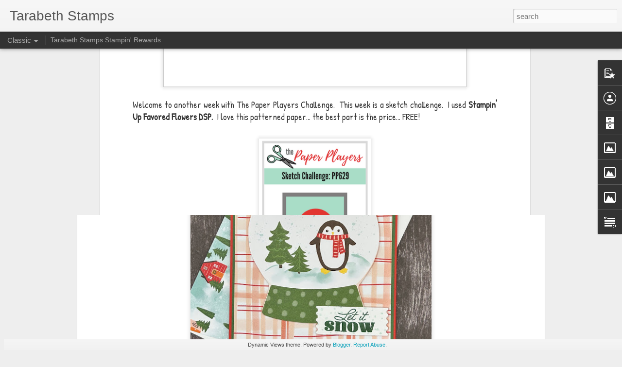

--- FILE ---
content_type: text/javascript; charset=UTF-8
request_url: https://tarabethstamps.blogspot.com/?v=0&action=initial&widgetId=Text1&responseType=js&xssi_token=AOuZoY7pppJMWXoFpWk2jsy-9W4K3LBeLg%3A1768820996858
body_size: 70
content:
try {
_WidgetManager._HandleControllerResult('Text1', 'initial',{'content': '\x3cspan style\x3d\x22background-color: #f7f8f9; caret-color: rgb(68, 68, 68); color: #444444; font-family: \x26quot;Open Sans\x26quot;, \x26quot;Helvetica Neue\x26quot;, Helvetica, Arial, sans-serif; font-size: 12px;\x22\x3eThe content in this blog is the sole responsibility of Tara Carpenter as an independent Stampin\u2019 Up! demonstrator and the use of and content of classes, services or products offered is not endorsed by Stampin\u2019 Up!  All Stampin\u2019 Up! images are \xa9Stampin\u2019 Up! 2000-2020.\x3c/span\x3e', 'title': 'Disclaimer:'});
} catch (e) {
  if (typeof log != 'undefined') {
    log('HandleControllerResult failed: ' + e);
  }
}


--- FILE ---
content_type: text/javascript; charset=UTF-8
request_url: https://tarabethstamps.blogspot.com/?v=0&action=initial&widgetId=PopularPosts1&responseType=js&xssi_token=AOuZoY7pppJMWXoFpWk2jsy-9W4K3LBeLg%3A1768820996858
body_size: 1108
content:
try {
_WidgetManager._HandleControllerResult('PopularPosts1', 'initial',{'title': '', 'showSnippets': true, 'showThumbnails': true, 'thumbnailSize': 72, 'showAuthor': true, 'showDate': true, 'posts': [{'id': '2793166417476919875', 'title': 'Stampin\x27 Up Snowy Wonder Let it Snow Card for Happy Inkin\x27 Thursday Blog Hop', 'href': 'https://tarabethstamps.blogspot.com/2024/12/stampin-up-snowy-wonder-let-it-snow.html', 'snippet': 'Happy Friday Eve! Welcome back to another week with the Happy Inkin\x26#39; Thursday Blog Hop. \xa0This week the team was challenged with the them...', 'thumbnail': 'https://blogger.googleusercontent.com/img/b/R29vZ2xl/AVvXsEgwOSWoOti0R4B5gdadyll4ILjnkoNEbW7uy0mc319k6pYMLAkZANv-nmkDUxmiqqh7htxgoth-65jwnZY5RMXfaOQaDCGI382L32c7Oi3LAkpCLhjePMHg6z5uFmBPzfg2SDoJC8NgtMD9xPyM1K0If95F-VN7d-KtL5x7J9fDVxn1ecXBtVQQJaF90tY/s72-w512-c-h640/Stampin\x27%20Up%20Snowy%20Scenes%20Let%20It%20Snow%20Card%20by%20Tarabeth%20Stamps.jpg', 'featuredImage': 'https://blogger.googleusercontent.com/img/b/R29vZ2xl/AVvXsEgwOSWoOti0R4B5gdadyll4ILjnkoNEbW7uy0mc319k6pYMLAkZANv-nmkDUxmiqqh7htxgoth-65jwnZY5RMXfaOQaDCGI382L32c7Oi3LAkpCLhjePMHg6z5uFmBPzfg2SDoJC8NgtMD9xPyM1K0If95F-VN7d-KtL5x7J9fDVxn1ecXBtVQQJaF90tY/w512-h640/Stampin\x27%20Up%20Snowy%20Scenes%20Let%20It%20Snow%20Card%20by%20Tarabeth%20Stamps.jpg'}, {'id': '6343728238539556930', 'title': 'Stampin\x27 Up Lights Aglow Double Easel Fun Fold Season\x27s Greetings Card', 'href': 'https://tarabethstamps.blogspot.com/2022/07/stampin-up-lights-aglow-double-easel.html', 'snippet': 'Today\x26#39;s card features Stampin\x26#39; Up\xa0Lights Aglow Suite \xa0from the new SU July-August Mini Catalog . \xa0This set is featured on the cover ...', 'thumbnail': 'https://blogger.googleusercontent.com/img/b/R29vZ2xl/AVvXsEgaWBYHdDIz_x4NzlKinfdrhTbe_HCq2PMh5lIJVHMyyVF9cfAzHU42we7e9y0S8ZiXFTorNbbJqpIZ9h7pzaXTAxhtwsJWL_07bS9OHs-TNgGMOm7U44a2Y0QNKaUoypCo1PX_S-Q9vlIhSa6bC0blAU6izqxM-abbmFKeATawAog0ARvhVPHuzBPk/s72-w526-c-h640/Stampin\x27%20Up%20Lights%20Aglow%20Easel%20Card%203.jpg', 'featuredImage': 'https://blogger.googleusercontent.com/img/b/R29vZ2xl/AVvXsEgaWBYHdDIz_x4NzlKinfdrhTbe_HCq2PMh5lIJVHMyyVF9cfAzHU42we7e9y0S8ZiXFTorNbbJqpIZ9h7pzaXTAxhtwsJWL_07bS9OHs-TNgGMOm7U44a2Y0QNKaUoypCo1PX_S-Q9vlIhSa6bC0blAU6izqxM-abbmFKeATawAog0ARvhVPHuzBPk/w526-h640/Stampin\x27%20Up%20Lights%20Aglow%20Easel%20Card%203.jpg'}, {'id': '8177494396292066945', 'title': 'Stampin\x27 Up O Holy Night Shining Brightly Accordion Fold for SU Demo Blog Hop', 'href': 'https://tarabethstamps.blogspot.com/2023/10/stampin-up-o-holy-night-shining.html', 'snippet': '\xa0 Welcome to another month with SU Demo Fun Fold Blog Hop. \xa0This month I decided to use Stampin\x26#39; Up O Holy Night Suite to create an acco...', 'thumbnail': 'https://blogger.googleusercontent.com/img/b/R29vZ2xl/AVvXsEgc1DA4W2VCBB2oukPQW-jlAvujRpSzxg0usEc9WldSlPBxvq3Al_AaWdhtG8aKpmWqUZC4C4ZUoRkzVtfSnAtY_x2SVlUrCdJBnk8qnKCDx4R_nTSU-x3drggvt69dKTDCLVvVtUXmYa4xoJzJhP6E0GXmOELD8MjAeF1z-YHgHVw1vpHRncrYloBtOWY/s72-w526-c-h640/Stampin\x27%20Up%20O%20Holy%20Night%20Accordian%20Fold%20Card%20by%20Tarabeth%20Stamps%201.HEIC.jpg', 'featuredImage': 'https://blogger.googleusercontent.com/img/b/R29vZ2xl/AVvXsEgc1DA4W2VCBB2oukPQW-jlAvujRpSzxg0usEc9WldSlPBxvq3Al_AaWdhtG8aKpmWqUZC4C4ZUoRkzVtfSnAtY_x2SVlUrCdJBnk8qnKCDx4R_nTSU-x3drggvt69dKTDCLVvVtUXmYa4xoJzJhP6E0GXmOELD8MjAeF1z-YHgHVw1vpHRncrYloBtOWY/w526-h640/Stampin\x27%20Up%20O%20Holy%20Night%20Accordian%20Fold%20Card%20by%20Tarabeth%20Stamps%201.HEIC.jpg'}]});
} catch (e) {
  if (typeof log != 'undefined') {
    log('HandleControllerResult failed: ' + e);
  }
}


--- FILE ---
content_type: text/javascript; charset=UTF-8
request_url: https://tarabethstamps.blogspot.com/?v=0&action=initial&widgetId=Image2&responseType=js&xssi_token=AOuZoY7pppJMWXoFpWk2jsy-9W4K3LBeLg%3A1768820996858
body_size: 59
content:
try {
_WidgetManager._HandleControllerResult('Image2', 'initial',{'title': 'Global Design Project Winner', 'width': 196, 'height': 183, 'sourceUrl': 'https://blogger.googleusercontent.com/img/b/R29vZ2xl/AVvXsEh1ksaU2vnm9J0mdhKWNHt1AqcwDdoZtzqeKROLS80fF9we9T2EKAi00xcy6BXUdckxJ3nU4YLyFNIurlFXiipKoREB8G1cdvh_VVL8XAf_zMd_OVeimAb6DFMR9MNAf-P4oQklnbRZNHk/s1600/Screen+Shot+2021-04-04+at+9.30.41+AM.png', 'caption': '', 'link': '', 'shrinkToFit': true, 'sectionWidth': 196});
} catch (e) {
  if (typeof log != 'undefined') {
    log('HandleControllerResult failed: ' + e);
  }
}


--- FILE ---
content_type: text/javascript; charset=UTF-8
request_url: https://tarabethstamps.blogspot.com/?v=0&action=initial&widgetId=BlogArchive1&responseType=js&xssi_token=AOuZoY7pppJMWXoFpWk2jsy-9W4K3LBeLg%3A1768820996858
body_size: 336
content:
try {
_WidgetManager._HandleControllerResult('BlogArchive1', 'initial',{'data': [{'url': 'https://tarabethstamps.blogspot.com/2024/12/', 'name': 'December 2024', 'expclass': 'expanded', 'post-count': 11}, {'url': 'https://tarabethstamps.blogspot.com/2024/11/', 'name': 'November 2024', 'expclass': 'collapsed', 'post-count': 13}, {'url': 'https://tarabethstamps.blogspot.com/2024/10/', 'name': 'October 2024', 'expclass': 'collapsed', 'post-count': 12}, {'url': 'https://tarabethstamps.blogspot.com/2024/09/', 'name': 'September 2024', 'expclass': 'collapsed', 'post-count': 13}, {'url': 'https://tarabethstamps.blogspot.com/2024/08/', 'name': 'August 2024', 'expclass': 'collapsed', 'post-count': 12}, {'url': 'https://tarabethstamps.blogspot.com/2024/07/', 'name': 'July 2024', 'expclass': 'collapsed', 'post-count': 11}, {'url': 'https://tarabethstamps.blogspot.com/2024/06/', 'name': 'June 2024', 'expclass': 'collapsed', 'post-count': 12}, {'url': 'https://tarabethstamps.blogspot.com/2024/05/', 'name': 'May 2024', 'expclass': 'collapsed', 'post-count': 12}, {'url': 'https://tarabethstamps.blogspot.com/2024/04/', 'name': 'April 2024', 'expclass': 'collapsed', 'post-count': 23}, {'url': 'https://tarabethstamps.blogspot.com/2024/03/', 'name': 'March 2024', 'expclass': 'collapsed', 'post-count': 18}, {'url': 'https://tarabethstamps.blogspot.com/2024/02/', 'name': 'February 2024', 'expclass': 'collapsed', 'post-count': 26}, {'url': 'https://tarabethstamps.blogspot.com/2024/01/', 'name': 'January 2024', 'expclass': 'collapsed', 'post-count': 23}, {'url': 'https://tarabethstamps.blogspot.com/2023/12/', 'name': 'December 2023', 'expclass': 'collapsed', 'post-count': 20}, {'url': 'https://tarabethstamps.blogspot.com/2023/11/', 'name': 'November 2023', 'expclass': 'collapsed', 'post-count': 28}, {'url': 'https://tarabethstamps.blogspot.com/2023/10/', 'name': 'October 2023', 'expclass': 'collapsed', 'post-count': 25}, {'url': 'https://tarabethstamps.blogspot.com/2023/09/', 'name': 'September 2023', 'expclass': 'collapsed', 'post-count': 23}, {'url': 'https://tarabethstamps.blogspot.com/2023/08/', 'name': 'August 2023', 'expclass': 'collapsed', 'post-count': 23}, {'url': 'https://tarabethstamps.blogspot.com/2023/07/', 'name': 'July 2023', 'expclass': 'collapsed', 'post-count': 24}, {'url': 'https://tarabethstamps.blogspot.com/2023/06/', 'name': 'June 2023', 'expclass': 'collapsed', 'post-count': 20}, {'url': 'https://tarabethstamps.blogspot.com/2023/05/', 'name': 'May 2023', 'expclass': 'collapsed', 'post-count': 19}, {'url': 'https://tarabethstamps.blogspot.com/2023/04/', 'name': 'April 2023', 'expclass': 'collapsed', 'post-count': 24}, {'url': 'https://tarabethstamps.blogspot.com/2023/03/', 'name': 'March 2023', 'expclass': 'collapsed', 'post-count': 28}, {'url': 'https://tarabethstamps.blogspot.com/2023/02/', 'name': 'February 2023', 'expclass': 'collapsed', 'post-count': 25}, {'url': 'https://tarabethstamps.blogspot.com/2023/01/', 'name': 'January 2023', 'expclass': 'collapsed', 'post-count': 29}, {'url': 'https://tarabethstamps.blogspot.com/2022/12/', 'name': 'December 2022', 'expclass': 'collapsed', 'post-count': 21}, {'url': 'https://tarabethstamps.blogspot.com/2022/11/', 'name': 'November 2022', 'expclass': 'collapsed', 'post-count': 27}, {'url': 'https://tarabethstamps.blogspot.com/2022/10/', 'name': 'October 2022', 'expclass': 'collapsed', 'post-count': 20}, {'url': 'https://tarabethstamps.blogspot.com/2022/09/', 'name': 'September 2022', 'expclass': 'collapsed', 'post-count': 19}, {'url': 'https://tarabethstamps.blogspot.com/2022/08/', 'name': 'August 2022', 'expclass': 'collapsed', 'post-count': 19}, {'url': 'https://tarabethstamps.blogspot.com/2022/07/', 'name': 'July 2022', 'expclass': 'collapsed', 'post-count': 20}, {'url': 'https://tarabethstamps.blogspot.com/2022/06/', 'name': 'June 2022', 'expclass': 'collapsed', 'post-count': 24}, {'url': 'https://tarabethstamps.blogspot.com/2022/05/', 'name': 'May 2022', 'expclass': 'collapsed', 'post-count': 19}, {'url': 'https://tarabethstamps.blogspot.com/2022/04/', 'name': 'April 2022', 'expclass': 'collapsed', 'post-count': 18}, {'url': 'https://tarabethstamps.blogspot.com/2022/03/', 'name': 'March 2022', 'expclass': 'collapsed', 'post-count': 26}, {'url': 'https://tarabethstamps.blogspot.com/2022/02/', 'name': 'February 2022', 'expclass': 'collapsed', 'post-count': 17}, {'url': 'https://tarabethstamps.blogspot.com/2022/01/', 'name': 'January 2022', 'expclass': 'collapsed', 'post-count': 23}, {'url': 'https://tarabethstamps.blogspot.com/2021/12/', 'name': 'December 2021', 'expclass': 'collapsed', 'post-count': 24}, {'url': 'https://tarabethstamps.blogspot.com/2021/11/', 'name': 'November 2021', 'expclass': 'collapsed', 'post-count': 28}, {'url': 'https://tarabethstamps.blogspot.com/2021/10/', 'name': 'October 2021', 'expclass': 'collapsed', 'post-count': 24}, {'url': 'https://tarabethstamps.blogspot.com/2021/09/', 'name': 'September 2021', 'expclass': 'collapsed', 'post-count': 25}, {'url': 'https://tarabethstamps.blogspot.com/2021/08/', 'name': 'August 2021', 'expclass': 'collapsed', 'post-count': 18}, {'url': 'https://tarabethstamps.blogspot.com/2021/07/', 'name': 'July 2021', 'expclass': 'collapsed', 'post-count': 23}, {'url': 'https://tarabethstamps.blogspot.com/2021/06/', 'name': 'June 2021', 'expclass': 'collapsed', 'post-count': 24}, {'url': 'https://tarabethstamps.blogspot.com/2021/05/', 'name': 'May 2021', 'expclass': 'collapsed', 'post-count': 17}, {'url': 'https://tarabethstamps.blogspot.com/2021/04/', 'name': 'April 2021', 'expclass': 'collapsed', 'post-count': 21}, {'url': 'https://tarabethstamps.blogspot.com/2021/03/', 'name': 'March 2021', 'expclass': 'collapsed', 'post-count': 23}, {'url': 'https://tarabethstamps.blogspot.com/2021/02/', 'name': 'February 2021', 'expclass': 'collapsed', 'post-count': 23}, {'url': 'https://tarabethstamps.blogspot.com/2021/01/', 'name': 'January 2021', 'expclass': 'collapsed', 'post-count': 23}, {'url': 'https://tarabethstamps.blogspot.com/2020/12/', 'name': 'December 2020', 'expclass': 'collapsed', 'post-count': 27}, {'url': 'https://tarabethstamps.blogspot.com/2020/11/', 'name': 'November 2020', 'expclass': 'collapsed', 'post-count': 25}, {'url': 'https://tarabethstamps.blogspot.com/2020/10/', 'name': 'October 2020', 'expclass': 'collapsed', 'post-count': 31}, {'url': 'https://tarabethstamps.blogspot.com/2020/09/', 'name': 'September 2020', 'expclass': 'collapsed', 'post-count': 30}, {'url': 'https://tarabethstamps.blogspot.com/2020/08/', 'name': 'August 2020', 'expclass': 'collapsed', 'post-count': 20}, {'url': 'https://tarabethstamps.blogspot.com/2020/07/', 'name': 'July 2020', 'expclass': 'collapsed', 'post-count': 15}, {'url': 'https://tarabethstamps.blogspot.com/2020/05/', 'name': 'May 2020', 'expclass': 'collapsed', 'post-count': 5}, {'url': 'https://tarabethstamps.blogspot.com/2019/12/', 'name': 'December 2019', 'expclass': 'collapsed', 'post-count': 1}], 'toggleopen': 'MONTHLY-1733032800000', 'style': 'FLAT', 'title': 'Blog Archive'});
} catch (e) {
  if (typeof log != 'undefined') {
    log('HandleControllerResult failed: ' + e);
  }
}


--- FILE ---
content_type: text/javascript; charset=UTF-8
request_url: https://tarabethstamps.blogspot.com/?v=0&action=initial&widgetId=PopularPosts1&responseType=js&xssi_token=AOuZoY7pppJMWXoFpWk2jsy-9W4K3LBeLg%3A1768820996858
body_size: 1029
content:
try {
_WidgetManager._HandleControllerResult('PopularPosts1', 'initial',{'title': '', 'showSnippets': true, 'showThumbnails': true, 'thumbnailSize': 72, 'showAuthor': true, 'showDate': true, 'posts': [{'id': '2793166417476919875', 'title': 'Stampin\x27 Up Snowy Wonder Let it Snow Card for Happy Inkin\x27 Thursday Blog Hop', 'href': 'https://tarabethstamps.blogspot.com/2024/12/stampin-up-snowy-wonder-let-it-snow.html', 'snippet': 'Happy Friday Eve! Welcome back to another week with the Happy Inkin\x26#39; Thursday Blog Hop. \xa0This week the team was challenged with the them...', 'thumbnail': 'https://blogger.googleusercontent.com/img/b/R29vZ2xl/AVvXsEgwOSWoOti0R4B5gdadyll4ILjnkoNEbW7uy0mc319k6pYMLAkZANv-nmkDUxmiqqh7htxgoth-65jwnZY5RMXfaOQaDCGI382L32c7Oi3LAkpCLhjePMHg6z5uFmBPzfg2SDoJC8NgtMD9xPyM1K0If95F-VN7d-KtL5x7J9fDVxn1ecXBtVQQJaF90tY/s72-w512-c-h640/Stampin\x27%20Up%20Snowy%20Scenes%20Let%20It%20Snow%20Card%20by%20Tarabeth%20Stamps.jpg', 'featuredImage': 'https://blogger.googleusercontent.com/img/b/R29vZ2xl/AVvXsEgwOSWoOti0R4B5gdadyll4ILjnkoNEbW7uy0mc319k6pYMLAkZANv-nmkDUxmiqqh7htxgoth-65jwnZY5RMXfaOQaDCGI382L32c7Oi3LAkpCLhjePMHg6z5uFmBPzfg2SDoJC8NgtMD9xPyM1K0If95F-VN7d-KtL5x7J9fDVxn1ecXBtVQQJaF90tY/w512-h640/Stampin\x27%20Up%20Snowy%20Scenes%20Let%20It%20Snow%20Card%20by%20Tarabeth%20Stamps.jpg'}, {'id': '6343728238539556930', 'title': 'Stampin\x27 Up Lights Aglow Double Easel Fun Fold Season\x27s Greetings Card', 'href': 'https://tarabethstamps.blogspot.com/2022/07/stampin-up-lights-aglow-double-easel.html', 'snippet': 'Today\x26#39;s card features Stampin\x26#39; Up\xa0Lights Aglow Suite \xa0from the new SU July-August Mini Catalog . \xa0This set is featured on the cover ...', 'thumbnail': 'https://blogger.googleusercontent.com/img/b/R29vZ2xl/AVvXsEgaWBYHdDIz_x4NzlKinfdrhTbe_HCq2PMh5lIJVHMyyVF9cfAzHU42we7e9y0S8ZiXFTorNbbJqpIZ9h7pzaXTAxhtwsJWL_07bS9OHs-TNgGMOm7U44a2Y0QNKaUoypCo1PX_S-Q9vlIhSa6bC0blAU6izqxM-abbmFKeATawAog0ARvhVPHuzBPk/s72-w526-c-h640/Stampin\x27%20Up%20Lights%20Aglow%20Easel%20Card%203.jpg', 'featuredImage': 'https://blogger.googleusercontent.com/img/b/R29vZ2xl/AVvXsEgaWBYHdDIz_x4NzlKinfdrhTbe_HCq2PMh5lIJVHMyyVF9cfAzHU42we7e9y0S8ZiXFTorNbbJqpIZ9h7pzaXTAxhtwsJWL_07bS9OHs-TNgGMOm7U44a2Y0QNKaUoypCo1PX_S-Q9vlIhSa6bC0blAU6izqxM-abbmFKeATawAog0ARvhVPHuzBPk/w526-h640/Stampin\x27%20Up%20Lights%20Aglow%20Easel%20Card%203.jpg'}, {'id': '8177494396292066945', 'title': 'Stampin\x27 Up O Holy Night Shining Brightly Accordion Fold for SU Demo Blog Hop', 'href': 'https://tarabethstamps.blogspot.com/2023/10/stampin-up-o-holy-night-shining.html', 'snippet': '\xa0 Welcome to another month with SU Demo Fun Fold Blog Hop. \xa0This month I decided to use Stampin\x26#39; Up O Holy Night Suite to create an acco...', 'thumbnail': 'https://blogger.googleusercontent.com/img/b/R29vZ2xl/AVvXsEgc1DA4W2VCBB2oukPQW-jlAvujRpSzxg0usEc9WldSlPBxvq3Al_AaWdhtG8aKpmWqUZC4C4ZUoRkzVtfSnAtY_x2SVlUrCdJBnk8qnKCDx4R_nTSU-x3drggvt69dKTDCLVvVtUXmYa4xoJzJhP6E0GXmOELD8MjAeF1z-YHgHVw1vpHRncrYloBtOWY/s72-w526-c-h640/Stampin\x27%20Up%20O%20Holy%20Night%20Accordian%20Fold%20Card%20by%20Tarabeth%20Stamps%201.HEIC.jpg', 'featuredImage': 'https://blogger.googleusercontent.com/img/b/R29vZ2xl/AVvXsEgc1DA4W2VCBB2oukPQW-jlAvujRpSzxg0usEc9WldSlPBxvq3Al_AaWdhtG8aKpmWqUZC4C4ZUoRkzVtfSnAtY_x2SVlUrCdJBnk8qnKCDx4R_nTSU-x3drggvt69dKTDCLVvVtUXmYa4xoJzJhP6E0GXmOELD8MjAeF1z-YHgHVw1vpHRncrYloBtOWY/w526-h640/Stampin\x27%20Up%20O%20Holy%20Night%20Accordian%20Fold%20Card%20by%20Tarabeth%20Stamps%201.HEIC.jpg'}]});
} catch (e) {
  if (typeof log != 'undefined') {
    log('HandleControllerResult failed: ' + e);
  }
}


--- FILE ---
content_type: text/javascript; charset=UTF-8
request_url: https://tarabethstamps.blogspot.com/?v=0&action=initial&widgetId=Image3&responseType=js&xssi_token=AOuZoY7pppJMWXoFpWk2jsy-9W4K3LBeLg%3A1768820996858
body_size: 53
content:
try {
_WidgetManager._HandleControllerResult('Image3', 'initial',{'title': 'Sunday Stamps Top Cup', 'width': 196, 'height': 196, 'sourceUrl': 'https://blogger.googleusercontent.com/img/b/R29vZ2xl/AVvXsEhb5eN8MwuiQKScjOjcb6W6MSDhiWmP7PrlayXMhA8nxS7bmiOIQXHWZwDdDsmri33rF-4c1F2EJJ0wMLOhXb6L7ODOWjAICVr6Yqwqf54Rn7W2h74j9fLbpk-jT2EgNIYca23CAYWbh4w/s1600/Screen+Shot+2021-04-04+at+9.29.47+AM.png', 'caption': '', 'link': '', 'shrinkToFit': true, 'sectionWidth': 196});
} catch (e) {
  if (typeof log != 'undefined') {
    log('HandleControllerResult failed: ' + e);
  }
}


--- FILE ---
content_type: text/javascript; charset=UTF-8
request_url: https://tarabethstamps.blogspot.com/?v=0&action=initial&widgetId=Image1&responseType=js&xssi_token=AOuZoY7pppJMWXoFpWk2jsy-9W4K3LBeLg%3A1768820996858
body_size: 82
content:
try {
_WidgetManager._HandleControllerResult('Image1', 'initial',{'title': 'SHOP WITH ME', 'width': 196, 'height': 196, 'sourceUrl': 'https://blogger.googleusercontent.com/img/b/R29vZ2xl/AVvXsEi-Jcp-RmM0k9J1Yj7VR-HeFVPjVUWv18pbvjR8186reaKL_PUdXQRmO3-hpnRTro9gpcpppcGj0k_VFrqOPd3-SzMeT5WYKvf2vCcNhOjPo5tIEuDU4WweUrbPunJBJBWlrcQfYB981Hg/s196/catalog+image.gif', 'caption': 'Current Hostess Code: A7G4PB32', 'link': 'https://www.stampinup.com?demoid\x3d2201983', 'shrinkToFit': true, 'sectionWidth': 252});
} catch (e) {
  if (typeof log != 'undefined') {
    log('HandleControllerResult failed: ' + e);
  }
}


--- FILE ---
content_type: text/javascript; charset=UTF-8
request_url: https://tarabethstamps.blogspot.com/?v=0&action=initial&widgetId=Image2&responseType=js&xssi_token=AOuZoY7pppJMWXoFpWk2jsy-9W4K3LBeLg%3A1768820996858
body_size: 63
content:
try {
_WidgetManager._HandleControllerResult('Image2', 'initial',{'title': 'Global Design Project Winner', 'width': 196, 'height': 183, 'sourceUrl': 'https://blogger.googleusercontent.com/img/b/R29vZ2xl/AVvXsEh1ksaU2vnm9J0mdhKWNHt1AqcwDdoZtzqeKROLS80fF9we9T2EKAi00xcy6BXUdckxJ3nU4YLyFNIurlFXiipKoREB8G1cdvh_VVL8XAf_zMd_OVeimAb6DFMR9MNAf-P4oQklnbRZNHk/s1600/Screen+Shot+2021-04-04+at+9.30.41+AM.png', 'caption': '', 'link': '', 'shrinkToFit': true, 'sectionWidth': 196});
} catch (e) {
  if (typeof log != 'undefined') {
    log('HandleControllerResult failed: ' + e);
  }
}
